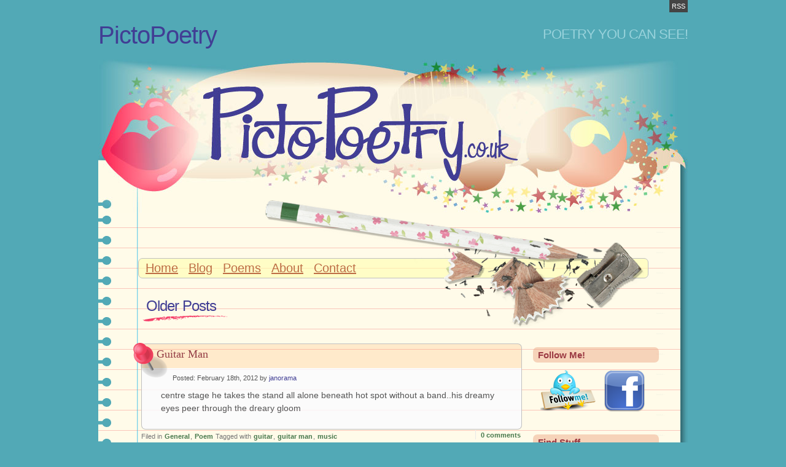

--- FILE ---
content_type: text/html; charset=UTF-8
request_url: http://www.pictopoetry.co.uk/tag/guitar/
body_size: 6583
content:
<!DOCTYPE html PUBLIC "-//W3C//DTD XHTML 1.0 Transitional//EN" "http://www.w3.org/TR/xhtml1/DTD/xhtml1-transitional.dtd">
<html xmlns="http://www.w3.org/1999/xhtml"  xmlns:fb="http://ogp.me/ns/fb#" xmlns:og="http://ogp.me/ns#" lang="en-US">
<head profile="http://gmpg.org/xfn/11">
<meta http-equiv="Content-Type" content="text/html; charset=UTF-8" />
<title>guitar | PictoPoetry</title>
<link rel="stylesheet" href="http://www.pictopoetry.co.uk/wp-content/themes/Picto/style.css" type="text/css" media="screen" />
<link rel="alternate" type="application/rss+xml" title="PictoPoetry RSS Feed" href="http://www.pictopoetry.co.uk/feed/" />
<link rel="pingback" href="" />
<link rel="shortcut icon" href="http://www.pictopoetry.co.uk/wp-content/themes/Picto/favicon.ico" />

<!-- All in One SEO Pack 2.11 by Michael Torbert of Semper Fi Web Design[351,383] -->

<meta name="keywords"  content="guitar,guitar man,centre stage,hot spot,band,dreamy eyes,dreary gloom,first chords,strums,strings,sings,song,forgotten song,drum beat,memories,bitter sweet,broken hearts,music man,easy listening,yearn,true love,music" />

<link rel="canonical" href="http://www.pictopoetry.co.uk/tag/guitar/" />
<!-- /all in one seo pack -->
<link rel='dns-prefetch' href='//s.w.org' />
<link rel="alternate" type="application/rss+xml" title="PictoPoetry &raquo; Feed" href="http://www.pictopoetry.co.uk/feed/" />
<link rel="alternate" type="application/rss+xml" title="PictoPoetry &raquo; Comments Feed" href="http://www.pictopoetry.co.uk/comments/feed/" />
<link rel="alternate" type="application/rss+xml" title="PictoPoetry &raquo; guitar Tag Feed" href="http://www.pictopoetry.co.uk/tag/guitar/feed/" />
		<script type="text/javascript">
			window._wpemojiSettings = {"baseUrl":"https:\/\/s.w.org\/images\/core\/emoji\/11\/72x72\/","ext":".png","svgUrl":"https:\/\/s.w.org\/images\/core\/emoji\/11\/svg\/","svgExt":".svg","source":{"concatemoji":"http:\/\/www.pictopoetry.co.uk\/wp-includes\/js\/wp-emoji-release.min.js?ver=5.0.22"}};
			!function(e,a,t){var n,r,o,i=a.createElement("canvas"),p=i.getContext&&i.getContext("2d");function s(e,t){var a=String.fromCharCode;p.clearRect(0,0,i.width,i.height),p.fillText(a.apply(this,e),0,0);e=i.toDataURL();return p.clearRect(0,0,i.width,i.height),p.fillText(a.apply(this,t),0,0),e===i.toDataURL()}function c(e){var t=a.createElement("script");t.src=e,t.defer=t.type="text/javascript",a.getElementsByTagName("head")[0].appendChild(t)}for(o=Array("flag","emoji"),t.supports={everything:!0,everythingExceptFlag:!0},r=0;r<o.length;r++)t.supports[o[r]]=function(e){if(!p||!p.fillText)return!1;switch(p.textBaseline="top",p.font="600 32px Arial",e){case"flag":return s([55356,56826,55356,56819],[55356,56826,8203,55356,56819])?!1:!s([55356,57332,56128,56423,56128,56418,56128,56421,56128,56430,56128,56423,56128,56447],[55356,57332,8203,56128,56423,8203,56128,56418,8203,56128,56421,8203,56128,56430,8203,56128,56423,8203,56128,56447]);case"emoji":return!s([55358,56760,9792,65039],[55358,56760,8203,9792,65039])}return!1}(o[r]),t.supports.everything=t.supports.everything&&t.supports[o[r]],"flag"!==o[r]&&(t.supports.everythingExceptFlag=t.supports.everythingExceptFlag&&t.supports[o[r]]);t.supports.everythingExceptFlag=t.supports.everythingExceptFlag&&!t.supports.flag,t.DOMReady=!1,t.readyCallback=function(){t.DOMReady=!0},t.supports.everything||(n=function(){t.readyCallback()},a.addEventListener?(a.addEventListener("DOMContentLoaded",n,!1),e.addEventListener("load",n,!1)):(e.attachEvent("onload",n),a.attachEvent("onreadystatechange",function(){"complete"===a.readyState&&t.readyCallback()})),(n=t.source||{}).concatemoji?c(n.concatemoji):n.wpemoji&&n.twemoji&&(c(n.twemoji),c(n.wpemoji)))}(window,document,window._wpemojiSettings);
		</script>
		<style type="text/css">
img.wp-smiley,
img.emoji {
	display: inline !important;
	border: none !important;
	box-shadow: none !important;
	height: 1em !important;
	width: 1em !important;
	margin: 0 .07em !important;
	vertical-align: -0.1em !important;
	background: none !important;
	padding: 0 !important;
}
</style>
<link rel='stylesheet' id='wp-block-library-css'  href='http://www.pictopoetry.co.uk/wp-includes/css/dist/block-library/style.min.css?ver=5.0.22' type='text/css' media='all' />
<link rel='stylesheet' id='contact-form-7-css'  href='http://www.pictopoetry.co.uk/wp-content/plugins/contact-form-7/includes/css/styles.css?ver=5.1.1' type='text/css' media='all' />
<link rel='stylesheet' id='st-widget-css'  href='http://www.pictopoetry.co.uk/wp-content/plugins/share-this/css/style.css?ver=5.0.22' type='text/css' media='all' />
<script type='text/javascript' src='http://www.pictopoetry.co.uk/wp-includes/js/jquery/jquery.js?ver=1.12.4'></script>
<script type='text/javascript' src='http://www.pictopoetry.co.uk/wp-includes/js/jquery/jquery-migrate.min.js?ver=1.4.1'></script>
<link rel='https://api.w.org/' href='http://www.pictopoetry.co.uk/wp-json/' />
<link rel="EditURI" type="application/rsd+xml" title="RSD" href="http://www.pictopoetry.co.uk/xmlrpc.php?rsd" />
<meta name="generator" content="WordPress 5.0.22" />
<link rel="stylesheet" type="text/css" href="/wp-content/plugins/flickr-wp-widget/bilobaflickr.css" />
<script charset="utf-8" type="text/javascript">var switchTo5x=true;</script><script charset="utf-8" type="text/javascript" src="http://w.sharethis.com/button/buttons.js"></script><script type="text/javascript">stLight.options({publisher:'wp.92433bfa-c749-463c-822f-4f233b717833'});var st_type='wordpress3.0.1';</script><meta property='og:site_name' content='PictoPoetry' />
<meta property='fb:app_id' content='358298004202887' />
<meta property='og:locale' content='en_US' />
		<style type="text/css">.recentcomments a{display:inline !important;padding:0 !important;margin:0 !important;}</style>
		</head>
<body class="archive tag tag-guitar tag-166">
<div id="site">
<div id="wrap">
<div id="toplist">
    <div class="feed"><a href="http://www.pictopoetry.co.uk/feed/" title="RSS">RSS</a></div>
</div>
<div id="header">
	<h1><a href="http://www.pictopoetry.co.uk" title="PictoPoetry" name="top">PictoPoetry</a> <span>Poetry You can See!</span></h1>
    
<div id="pencil">
<img src="http://www.pictopoetry.co.uk/wp-content/themes/Picto/images/pencil03.png" alt="freshley sharpened pencil with sharpener and shavings."/>
</div>
</div>
<div id="submenu-nav"><div class="menu-main-container"><ul id="menu-main" class="menu"><li id="menu-item-1714" class="menu-item menu-item-type-post_type menu-item-object-page menu-item-home menu-item-1714"><a href="http://www.pictopoetry.co.uk/">Home</a></li>
<li id="menu-item-1710" class="menu-item menu-item-type-post_type menu-item-object-page menu-item-1710"><a href="http://www.pictopoetry.co.uk/blog/">Blog</a></li>
<li id="menu-item-1715" class="menu-item menu-item-type-post_type menu-item-object-page menu-item-1715"><a href="http://www.pictopoetry.co.uk/poems/">Poems</a></li>
<li id="menu-item-1716" class="menu-item menu-item-type-post_type menu-item-object-page menu-item-1716"><a href="http://www.pictopoetry.co.uk/about/">About</a></li>
<li id="menu-item-1717" class="menu-item menu-item-type-post_type menu-item-object-page menu-item-1717"><a href="http://www.pictopoetry.co.uk/contact/">Contact</a></li>
</ul></div></div><div id="blog">
	<div id="content" class="widecolumn">
    <h1 class="page-title">Older Posts</h1>
 		
   
		                        
                        <div class="post">
<img src="http://www.pictopoetry.co.uk/wp-content/themes/Picto/images/MapPinRed.png" alt="decorative map pin" class="post-thumb"  />

 <h2 class="post_title"><a href="http://www.pictopoetry.co.uk/2012/02/guitar-man/" rel="bookmark" title="Permanent Link to Guitar Man">Guitar Man</a></h2>
 
	<div class="entry">
                <small>Posted: February 18th, 2012 by <a href="http://www.pictopoetry.co.uk/author/janorama/" title="Posts by janorama" rel="author">janorama</a></small>

					<p>centre stage he takes the stand all alone beneath hot spot without a band..his dreamy eyes peer through the dreary gloom</p>
				</div>
                 
                 	<div class="postmeta">
							                            <span class="comments">
							<a href="http://www.pictopoetry.co.uk/2012/02/guitar-man/#respond">0 <span>comments</span></a></span>
														<span class="categories">
							Filed in                            <a href="http://www.pictopoetry.co.uk/category/poem/general/" rel="category tag">General</a>, <a href="http://www.pictopoetry.co.uk/category/poem/" rel="category tag">Poem</a>                            </span>
							<span class="tags">
							Tagged with <a href="http://www.pictopoetry.co.uk/tag/guitar/" rel="tag">guitar</a>, <a href="http://www.pictopoetry.co.uk/tag/guitar-man/" rel="tag">guitar man</a>, <a href="http://www.pictopoetry.co.uk/tag/music/" rel="tag">music</a>                            </span>
					</div>
	</div>
	
						
			
				
	
	
	</div> <!-- #content  .widecolumn -->
<ul id="sidebar" class="column">

	<li id="text-7" class="widget widget_text"><h2 class="widgettitle">Follow Me!</h2>
			<div class="textwidget"><a href="http://twitter.com/pictopoetry" class="twitter-follow-button" ><img src="http://www.pictopoetry.co.uk/wp-content/themes/Picto/images/twitterButt.png" alt="twitter button" class="socialbutt" width="90" height=90" /></a>
<a href="http://www.facebook.com/profile.php?id=523011847" class="facebook-follow-button" data-show-count="false"><img src="http://www.pictopoetry.co.uk/wp-content/themes/Picto/images/FacebookButt.png" alt="facebook button" class="socialbutt" width="70" height=70" /></a>
</div>
		</li>
<li id="search-5" class="widget widget_search"><h2 class="widgettitle">Find Stuff</h2>
<form method="get" action="http://www.pictopoetry.co.uk/">
<div id="searchform"><input type="text" value="" name="s" class="keyword" />
<input type="submit" class="button" value="Search" />
</div></form>
</li>
<li id="nav_menu-7" class="widget widget_nav_menu"><h2 class="widgettitle">Navigation</h2>
<div class="menu-main-container"><ul id="menu-main-1" class="menu"><li class="menu-item menu-item-type-post_type menu-item-object-page menu-item-home menu-item-1714"><a href="http://www.pictopoetry.co.uk/">Home</a></li>
<li class="menu-item menu-item-type-post_type menu-item-object-page menu-item-1710"><a href="http://www.pictopoetry.co.uk/blog/">Blog</a></li>
<li class="menu-item menu-item-type-post_type menu-item-object-page menu-item-1715"><a href="http://www.pictopoetry.co.uk/poems/">Poems</a></li>
<li class="menu-item menu-item-type-post_type menu-item-object-page menu-item-1716"><a href="http://www.pictopoetry.co.uk/about/">About</a></li>
<li class="menu-item menu-item-type-post_type menu-item-object-page menu-item-1717"><a href="http://www.pictopoetry.co.uk/contact/">Contact</a></li>
</ul></div></li>
		<li id="recent-posts-5" class="widget widget_recent_entries">		<h2 class="widgettitle">Most Recent Posts</h2>
		<ul>
											<li>
					<a href="http://www.pictopoetry.co.uk/2012/02/duelling-banjos/">Duelling Banjos</a>
									</li>
											<li>
					<a href="http://www.pictopoetry.co.uk/2012/02/guitar-man/">Guitar Man</a>
									</li>
											<li>
					<a href="http://www.pictopoetry.co.uk/2011/10/friendly-floatees/">Friendly Floatees</a>
									</li>
											<li>
					<a href="http://www.pictopoetry.co.uk/2011/10/rubber-ducky/">Rubber Dub Ducky</a>
									</li>
											<li>
					<a href="http://www.pictopoetry.co.uk/2011/10/from-tchaikovsky-to-tyrannosaurus-rex/">From Tchaikovsky to Tyrannosaurus Rex</a>
									</li>
					</ul>
		</li>
<li id="tag_cloud-5" class="widget widget_tag_cloud"><h2 class="widgettitle">Tags</h2>
<div class="tagcloud"><a href="http://www.pictopoetry.co.uk/tag/99-cone/" class="tag-cloud-link tag-link-152 tag-link-position-1" style="font-size: 13.25pt;" aria-label="99 cone (2 items)">99 cone</a>
<a href="http://www.pictopoetry.co.uk/tag/babydoll-nightie/" class="tag-cloud-link tag-link-133 tag-link-position-2" style="font-size: 8pt;" aria-label="babydoll nightie (1 item)">babydoll nightie</a>
<a href="http://www.pictopoetry.co.uk/tag/barry-white/" class="tag-cloud-link tag-link-156 tag-link-position-3" style="font-size: 8pt;" aria-label="Barry White (1 item)">Barry White</a>
<a href="http://www.pictopoetry.co.uk/tag/bath-toy/" class="tag-cloud-link tag-link-162 tag-link-position-4" style="font-size: 8pt;" aria-label="bath toy (1 item)">bath toy</a>
<a href="http://www.pictopoetry.co.uk/tag/caution/" class="tag-cloud-link tag-link-150 tag-link-position-5" style="font-size: 8pt;" aria-label="caution (1 item)">caution</a>
<a href="http://www.pictopoetry.co.uk/tag/coffee/" class="tag-cloud-link tag-link-121 tag-link-position-6" style="font-size: 13.25pt;" aria-label="coffee (2 items)">coffee</a>
<a href="http://www.pictopoetry.co.uk/tag/cool/" class="tag-cloud-link tag-link-155 tag-link-position-7" style="font-size: 8pt;" aria-label="cool (1 item)">cool</a>
<a href="http://www.pictopoetry.co.uk/tag/countdown/" class="tag-cloud-link tag-link-141 tag-link-position-8" style="font-size: 13.25pt;" aria-label="countdown (2 items)">countdown</a>
<a href="http://www.pictopoetry.co.uk/tag/cup/" class="tag-cloud-link tag-link-143 tag-link-position-9" style="font-size: 8pt;" aria-label="cup (1 item)">cup</a>
<a href="http://www.pictopoetry.co.uk/tag/domestic-violence/" class="tag-cloud-link tag-link-128 tag-link-position-10" style="font-size: 13.25pt;" aria-label="domestic violence (2 items)">domestic violence</a>
<a href="http://www.pictopoetry.co.uk/tag/duelling-banjos/" class="tag-cloud-link tag-link-164 tag-link-position-11" style="font-size: 8pt;" aria-label="Duelling Banjos (1 item)">Duelling Banjos</a>
<a href="http://www.pictopoetry.co.uk/tag/face/" class="tag-cloud-link tag-link-132 tag-link-position-12" style="font-size: 8pt;" aria-label="face (1 item)">face</a>
<a href="http://www.pictopoetry.co.uk/tag/fear/" class="tag-cloud-link tag-link-130 tag-link-position-13" style="font-size: 8pt;" aria-label="fear (1 item)">fear</a>
<a href="http://www.pictopoetry.co.uk/tag/frank-sinatra/" class="tag-cloud-link tag-link-144 tag-link-position-14" style="font-size: 8pt;" aria-label="Frank Sinatra (1 item)">Frank Sinatra</a>
<a href="http://www.pictopoetry.co.uk/tag/friendly-floatees/" class="tag-cloud-link tag-link-163 tag-link-position-15" style="font-size: 8pt;" aria-label="friendly floatees (1 item)">friendly floatees</a>
<a href="http://www.pictopoetry.co.uk/tag/fun-2/" class="tag-cloud-link tag-link-136 tag-link-position-16" style="font-size: 16.75pt;" aria-label="fun (3 items)">fun</a>
<a href="http://www.pictopoetry.co.uk/tag/funny/" class="tag-cloud-link tag-link-126 tag-link-position-17" style="font-size: 8pt;" aria-label="funny (1 item)">funny</a>
<a href="http://www.pictopoetry.co.uk/tag/guitar/" class="tag-cloud-link tag-link-166 tag-link-position-18" style="font-size: 8pt;" aria-label="guitar (1 item)">guitar</a>
<a href="http://www.pictopoetry.co.uk/tag/guitar-man/" class="tag-cloud-link tag-link-165 tag-link-position-19" style="font-size: 13.25pt;" aria-label="guitar man (2 items)">guitar man</a>
<a href="http://www.pictopoetry.co.uk/tag/ice-cream/" class="tag-cloud-link tag-link-151 tag-link-position-20" style="font-size: 13.25pt;" aria-label="ice cream (2 items)">ice cream</a>
<a href="http://www.pictopoetry.co.uk/tag/introduction/" class="tag-cloud-link tag-link-120 tag-link-position-21" style="font-size: 8pt;" aria-label="introduction (1 item)">introduction</a>
<a href="http://www.pictopoetry.co.uk/tag/lacy-racy/" class="tag-cloud-link tag-link-146 tag-link-position-22" style="font-size: 8pt;" aria-label="lacy racy (1 item)">lacy racy</a>
<a href="http://www.pictopoetry.co.uk/tag/launch/" class="tag-cloud-link tag-link-142 tag-link-position-23" style="font-size: 16.75pt;" aria-label="launch (3 items)">launch</a>
<a href="http://www.pictopoetry.co.uk/tag/marc-bolan/" class="tag-cloud-link tag-link-158 tag-link-position-24" style="font-size: 8pt;" aria-label="Marc Bolan (1 item)">Marc Bolan</a>
<a href="http://www.pictopoetry.co.uk/tag/music/" class="tag-cloud-link tag-link-127 tag-link-position-25" style="font-size: 22pt;" aria-label="music (5 items)">music</a>
<a href="http://www.pictopoetry.co.uk/tag/naughty/" class="tag-cloud-link tag-link-135 tag-link-position-26" style="font-size: 8pt;" aria-label="naughty (1 item)">naughty</a>
<a href="http://www.pictopoetry.co.uk/tag/rocket/" class="tag-cloud-link tag-link-117 tag-link-position-27" style="font-size: 8pt;" aria-label="rocket (1 item)">rocket</a>
<a href="http://www.pictopoetry.co.uk/tag/rubber-duck/" class="tag-cloud-link tag-link-161 tag-link-position-28" style="font-size: 13.25pt;" aria-label="rubber duck (2 items)">rubber duck</a>
<a href="http://www.pictopoetry.co.uk/tag/saucy/" class="tag-cloud-link tag-link-138 tag-link-position-29" style="font-size: 8pt;" aria-label="saucy (1 item)">saucy</a>
<a href="http://www.pictopoetry.co.uk/tag/shopping/" class="tag-cloud-link tag-link-124 tag-link-position-30" style="font-size: 8pt;" aria-label="shopping (1 item)">shopping</a>
<a href="http://www.pictopoetry.co.uk/tag/swan/" class="tag-cloud-link tag-link-157 tag-link-position-31" style="font-size: 13.25pt;" aria-label="swan (2 items)">swan</a>
<a href="http://www.pictopoetry.co.uk/tag/swan-lake/" class="tag-cloud-link tag-link-160 tag-link-position-32" style="font-size: 8pt;" aria-label="Swan Lake (1 item)">Swan Lake</a>
<a href="http://www.pictopoetry.co.uk/tag/sweet/" class="tag-cloud-link tag-link-153 tag-link-position-33" style="font-size: 8pt;" aria-label="sweet (1 item)">sweet</a>
<a href="http://www.pictopoetry.co.uk/tag/t-rex/" class="tag-cloud-link tag-link-159 tag-link-position-34" style="font-size: 8pt;" aria-label="T.Rex (1 item)">T.Rex</a>
<a href="http://www.pictopoetry.co.uk/tag/treat/" class="tag-cloud-link tag-link-154 tag-link-position-35" style="font-size: 8pt;" aria-label="treat (1 item)">treat</a>
<a href="http://www.pictopoetry.co.uk/tag/triangle/" class="tag-cloud-link tag-link-149 tag-link-position-36" style="font-size: 8pt;" aria-label="triangle (1 item)">triangle</a>
<a href="http://www.pictopoetry.co.uk/tag/warning-sign/" class="tag-cloud-link tag-link-148 tag-link-position-37" style="font-size: 8pt;" aria-label="warning sign (1 item)">warning sign</a></div>
</li>
<li id="bilobaflickr" class="widget bilobaflickr_widget"><h2 class="widgettitle">Random Flickr Photos</h2>
<div class="bilobaflickr_item_box"><div class="bilobaflickr_item_thumb"><a title="Sanctuary of the Ice Crown" href="https://www.flickr.com/photos/146290456@N08/54797983899/in/pool-892682@N22"><img alt="Sanctuary of the Ice Crown" title="Sanctuary of the Ice Crown" src="https://live.staticflickr.com/65535/54797983899_0267846aa2_t.jpg" border="0" /></a></div><div class="bilobaflickr_item_thumb"><a title="Great Smoky Mountains" href="https://www.flickr.com/photos/jbimagesphotos/55032236119/in/pool-892682@N22"><img alt="Great Smoky Mountains" title="Great Smoky Mountains" src="https://live.staticflickr.com/65535/55032236119_35ebff934d_t.jpg" border="0" /></a></div><div class="bilobaflickr_item_thumb"><a title="Atlantic sunset and Canary Palm silhouettes" href="https://www.flickr.com/photos/artsylens/55033250727/in/pool-892682@N22"><img alt="Atlantic sunset and Canary Palm silhouettes" title="Atlantic sunset and Canary Palm silhouettes" src="https://live.staticflickr.com/65535/55033250727_fa138b4407_t.jpg" border="0" /></a></div><div class="bilobaflickr_item_thumb"><a title="Hiroshima Castle in Japan" href="https://www.flickr.com/photos/toshio1/55028021920/in/pool-892682@N22"><img alt="Hiroshima Castle in Japan" title="Hiroshima Castle in Japan" src="https://live.staticflickr.com/65535/55028021920_88abff9f5c_t.jpg" border="0" /></a></div><div class="bilobaflickr_item_thumb"><a title="The Beauty Of Heidelberg." href="https://www.flickr.com/photos/87039642@N00/55028758303/in/pool-892682@N22"><img alt="The Beauty Of Heidelberg." title="The Beauty Of Heidelberg." src="https://live.staticflickr.com/65535/55028758303_bbca3fb5b7_t.jpg" border="0" /></a></div><a id="bilobaflickr_morelink" title="Open flickr photostream" href="https://www.flickr.com/groups/artofimages/pool/">More photos</a><br /><a id="bilobaflickr_homepage" title="Go to plugin homepage" href="http://www.best-plugins.de">Plugin Homepage</a></div></li>

</ul>	</div>

	<div id="footer" style="width;960px; /*background:yellow ****Martin*****  */;">
    <div id="footersidebar">
	    <ul class="footercol fc-left widgets">
	    	<li id="calendar-5" class="widget widget_calendar"><h2 class="widgettitle">When was it said?</h2>
<div id="calendar_wrap" class="calendar_wrap"><table id="wp-calendar">
	<caption>January 2026</caption>
	<thead>
	<tr>
		<th scope="col" title="Monday">M</th>
		<th scope="col" title="Tuesday">T</th>
		<th scope="col" title="Wednesday">W</th>
		<th scope="col" title="Thursday">T</th>
		<th scope="col" title="Friday">F</th>
		<th scope="col" title="Saturday">S</th>
		<th scope="col" title="Sunday">S</th>
	</tr>
	</thead>

	<tfoot>
	<tr>
		<td colspan="3" id="prev"><a href="http://www.pictopoetry.co.uk/2012/02/">&laquo; Feb</a></td>
		<td class="pad">&nbsp;</td>
		<td colspan="3" id="next" class="pad">&nbsp;</td>
	</tr>
	</tfoot>

	<tbody>
	<tr>
		<td colspan="3" class="pad">&nbsp;</td><td>1</td><td>2</td><td>3</td><td>4</td>
	</tr>
	<tr>
		<td>5</td><td>6</td><td>7</td><td>8</td><td>9</td><td>10</td><td id="today">11</td>
	</tr>
	<tr>
		<td>12</td><td>13</td><td>14</td><td>15</td><td>16</td><td>17</td><td>18</td>
	</tr>
	<tr>
		<td>19</td><td>20</td><td>21</td><td>22</td><td>23</td><td>24</td><td>25</td>
	</tr>
	<tr>
		<td>26</td><td>27</td><td>28</td><td>29</td><td>30</td><td>31</td>
		<td class="pad" colspan="1">&nbsp;</td>
	</tr>
	</tbody>
	</table></div></li>
	    </ul>
	    <ul class="footercol fc-left widgets">
	    	<li id="recent-comments-5" class="widget widget_recent_comments"><h2 class="widgettitle">Recent Comments</h2>
<ul id="recentcomments"><li class="recentcomments"><span class="comment-author-link"><a href='http://kjfi9a' rel='external nofollow' class='url'>poo</a></span> on <a href="http://www.pictopoetry.co.uk/2011/09/words-of-warning/#comment-5982">Words of Warning</a></li><li class="recentcomments"><span class="comment-author-link">janorama</span> on <a href="http://www.pictopoetry.co.uk/2011/10/from-tchaikovsky-to-tyrannosaurus-rex/#comment-186">From Tchaikovsky to Tyrannosaurus Rex</a></li><li class="recentcomments"><span class="comment-author-link"><a href='http://www.youtube.com/watch?v=sA2fW2IS6gk&#038;feature=related' rel='external nofollow' class='url'>Michael</a></span> on <a href="http://www.pictopoetry.co.uk/2011/10/from-tchaikovsky-to-tyrannosaurus-rex/#comment-185">From Tchaikovsky to Tyrannosaurus Rex</a></li><li class="recentcomments"><span class="comment-author-link">janorama</span> on <a href="http://www.pictopoetry.co.uk/2011/09/dream-ice-cream/#comment-183">Dream Ice Cream</a></li><li class="recentcomments"><span class="comment-author-link">ashely</span> on <a href="http://www.pictopoetry.co.uk/2011/09/dream-ice-cream/#comment-180">Dream Ice Cream</a></li></ul></li>
	    </ul>
	    <ul class="footercol fc-left widgets">
	    			<li id="recent-posts-6" class="widget widget_recent_entries">		<h2 class="widgettitle">Recent Posts</h2>
		<ul>
											<li>
					<a href="http://www.pictopoetry.co.uk/2012/02/duelling-banjos/">Duelling Banjos</a>
									</li>
											<li>
					<a href="http://www.pictopoetry.co.uk/2012/02/guitar-man/">Guitar Man</a>
									</li>
											<li>
					<a href="http://www.pictopoetry.co.uk/2011/10/friendly-floatees/">Friendly Floatees</a>
									</li>
											<li>
					<a href="http://www.pictopoetry.co.uk/2011/10/rubber-ducky/">Rubber Dub Ducky</a>
									</li>
											<li>
					<a href="http://www.pictopoetry.co.uk/2011/10/from-tchaikovsky-to-tyrannosaurus-rex/">From Tchaikovsky to Tyrannosaurus Rex</a>
									</li>
					</ul>
		</li>
	    </ul>
	    <ul class="footercol fc-right widgets">
	    	<li id="text-6" class="widget widget_text"><h2 class="widgettitle">Share Things</h2>
			<div class="textwidget"><p>Feel free to share, link to and use the poems but whatever you do, credit me and wherever you can, link to the site.</p>
<p>The content is all &#169; Pictopoetry 2011 and I would like you to ask before using it.</p>
</div>
		</li>
	    </ul>
        </div>
	</div>
	
	<div id="copy">
	    <div class="copycolumnwide">
	    	<p>Copyright &copy; <a href="http://www.pictopoetry.co.uk">PictoPoetry</a><br /><em>Poetry You can See!</em></p>
	    </div>
	    <div class="copycolumn">
	    	<p class="right">Built on <a href="http://notesblog.com" title="Notes Blog">Notes Blog</a> <em><a href="http://notesblog.com/core/" title="Notes Blog Core">Core</a></em><br />Powered by <a href="http://wordpress.org" title="WordPress">WordPress</a></p>
	    </div>
	</div>
	
	<div id="finalword"><span>&uarr;</span> <a href="#top" title="To page top">That's it - back to the top of page!</a> <span>&uarr;</span></div>

</div>
</div>

<script type='text/javascript'>
/* <![CDATA[ */
var wpcf7 = {"apiSettings":{"root":"http:\/\/www.pictopoetry.co.uk\/wp-json\/contact-form-7\/v1","namespace":"contact-form-7\/v1"}};
/* ]]> */
</script>
<script type='text/javascript' src='http://www.pictopoetry.co.uk/wp-content/plugins/contact-form-7/includes/js/scripts.js?ver=5.1.1'></script>
<script type='text/javascript' src='http://www.pictopoetry.co.uk/wp-includes/js/wp-embed.min.js?ver=5.0.22'></script>
<div id="fb-root"></div>
<script type="text/javascript">
  window.fbAsyncInit = function() {
    FB.init({"appId":"358298004202887","channelUrl":"http:\/\/www.pictopoetry.co.uk\/?sfc-channel-file=1","status":true,"cookie":true,"xfbml":true,"oauth":true});
      };
  (function(d){
       var js, id = 'facebook-jssdk'; if (d.getElementById(id)) {return;}
       js = d.createElement('script'); js.id = id; js.async = true;
       js.src = "//connect.facebook.net/en_US/all.js";
       d.getElementsByTagName('head')[0].appendChild(js);
   }(document));     
</script>
</body>
</html>

--- FILE ---
content_type: text/css
request_url: http://www.pictopoetry.co.uk/wp-content/themes/Picto/style.css
body_size: 4888
content:
/*
Theme Name: Picto (built on Notes Blog Core)
Theme URI: http://notesblog.com/core/jobboard/
Description: <a href="http://tdhedengren.com/">Made by TDH</a> and maintained at <a href="http://notesblog.com/">notesblog.com</a>. Requires WordPress 2.8 or higher.
Version: 1.0
Tags: two columns, fixed width, custom, widgets
Author: Thord Daniel Hedengren
Author URI: http://tdhedengren.com/
Template: notes-blog-core-theme
	Requires Notes Blog Theme:
	http://notesblog.com/
*/

/* =======

	RESET

   ------- */



body, h1, h2, h3, h4, h5, ul#sidebar, ul.widgets, li, ul#sidebar li ul, ol.commentlist, ul.children, ul#footercol li ul, div#submenu-nav ul, div#submenu-nav ol, form, img, table {
	margin:0;
	padding:0;
	border: 0;/*font-size: 100%;*/
}
.single div.widecolumn {
	width: 624px;
}
/* ==============

	TYPE & COLOR

   -------------- */



/* Default font */

body, h1, textarea#comment, input#author, input#email, input#url {
	font-family: Helvetica, Arial, sans-serif;
	color: #555;
}
body {
	background-color: #52A9B6;
	font-size: 75%;
	text-align: center;
}
/* Sans-serifs */

ul#sidebar, div#footer, div#header h1 span, h2, h3, h4, h5, a.more-link, div.authormeta, div.postmeta, div.commentmeta, div.comment-author, div.comment-meta, p.commentloggedin, div.reply, div.cancel-comment-reply, h1.listhead, div.post ul, div.page ul, div.post ol, div.page ol, div.nav {
	font-family: Helvetica, Arial, sans-serif;
	color: #333;
}
/* Default font size */

div#content, textarea#comment, input#author, input#email, input#url {
	font-size: 14px;
}
/* Medium-small font */

a.more-link, div.comment-body p {
	font-size: 11px;
}
/* Small font */

div#content small, div#copy, div.postmeta, ul#sidebar, div#footer, p.commentloggedin, div.reply, div.feed, div#submenu-nav {
	font-size: 11px;
}
/* Headers */

#pencil {
	position:relative;
}
#pencil img {
	position: absolute;
	left: 269px;
	top: 244px;
}
div#content h2, div#content h3, div#content h4, div#content h5 {
	color: #777;
}
div#content h1 {
	color: #413E94;
	font-size: 24px;
	letter-spacing: -1px;
	font-weight: normal;
	background:url("images/underline.png") no-repeat scroll left bottom transparent;
	padding:0 0 14px 8px;
	margin-bottom: 15px;
}
div#content h1.listhead {
	background: #f8f8f8;
	margin: 0 8px 15px 8px;
	padding: 8px 8px 8px 8px !important;
	font-size: 12px;
	line-height: 12px;
	letter-spacing: 0;
	color: #777;
}
div#content h1.listhead strong {
	color: #777;
}
div#content h2, div#content div.post h2.post_title {
	background: transparent url(images/bkgalphabr30.png) repeat scroll left top;
	border: solid 1px silver;
	-webkit-border-top-left-radius: 7px;
	-webkit-border-top-right-radius: 7px;
	-moz-border-radius-topleft: 7px;
	-moz-border-radius-topright: 7px;
	border-top-left-radius: 7px;
	border-top-right-radius: 7px;
	border-bottom: none;
	font-size:18px;
	font-weight:normal;
	padding: 6px 0 12px 24px;
	margin-bottom: 0;
	color: #355D34;
}
div#content div.post h2.post_title a {
	color: #933C44;
}
body.single div#content h2, body.page div#content h2 {
	background: none;
	border: none;
	width: auto;
	margin-bottom:12px;
	margin-top:6px;
	padding:0 0 6px 8px;
}
body.home div#content h2, body.archive div#content h2, body.search div#content h2, body.error404 div#content h2 {
	font-family: Georgia, "Adobe Garamond", "Times New Roman", serif;
	font-weight:normal;
}
div#content h3 {
	font-size: 14px;
	line-height: 14px;
}
div#content h4 {
	font-size: 12px;
}
div#footer h2 {
	margin-bottom: 7px;
}
div#content h5, ul#sidebar h2, div#footer h2, div.nav {
	font-size: 11px;
}
ul#sidebar h2 {
	background-color: rgba(238, 172, 138, 0.5);
    border-radius: 4px 4px 4px 4px;
 color: #9B3A43;
    font-size: 15px;
    margin-bottom: 12px;    padding: 4px 3px 4px 8px;
	-webkit-border-radius: 7px;
	-moz-border-radius: 7px;
	border-radius: 7px;
}
/* common type */

div#content p {
	line-height: 1.5;
	margin: 12px 0 11px 11px;
}
div#content div.comment-body p {
/*	line-height: 10px;
*/	margin-bottom: 6px !important;
	font-size: 12px;
}
div#content pre {
	font-size: 12px;
	line-height: 1.25;
	font-family: Tahoma, Geneva, sans-serif;
	color: #000000;
	margin: 39px 0 46px;
}
/* =======

	LINKS

   ------- */



/* default */
.post h2 a {
	position: relative;
	z-index: 10;
}
a:link, a:active, a:visited {
	color: #413E94;
	text-decoration: none;
}
a:hover {
	color: #111;
	text-decoration: underline;
}
div.postmeta span.comments a {
	font-size:11px;
	line-height:9px;
	font-weight:bold;
	padding: 2px 2px 1px 8px !important;
	border: 1px solid #e8e8e8;
	border-width: 0 0 0 1px;
}
h1 a:hover, h2 a:hover {
	text-decoration: none;
}
h1 a:link, h1 a:active, h1 a:visited {
	color:#413E94;
}
h1 a:hover {
	text-decoration:none;
	color: #800;
	border-top-color: #800;
	font-style: italic;
}
ol.commentlist a:link, ol.commentlist a:active, ol.commentlist a:visited {
	color: #111;
	text-decoration:underline;
}
ol.commentlist a:hover {
	color: #800;
	text-decoration: none;
}
div#submenu-nav a:link, div#submenu-nav a:active, div#submenu-nav a:visited {
	position: relative;
	z-index: 10;
	color: #BD6D45;
	text-decoration:underline;
	display: block;
	padding: 4px 5px 4px 10px;
}
div#submenu-nav a:hover {
	color: #a84614;
	background: url(images/bkgalphabr30.png) repeat left top;
}
/* meta */

div.postmeta a:link, div.postmeta a:active, div.postmeta a:visited, a.more-link {
	color: #48794d;
	padding: 1px;
	font-style:normal;
	font-weight:bold;
}
div.postmeta a:hover, div.postmeta span.comments a:hover {
	color: #fff;
	background: #111;
	border-color: #000;
	text-decoration: none;
}
/* ========

	LAYOUT

   -------- */



.left {
	float:left;
}
.right {
	float:right;
}
.center {
	text-align:center;
}
.post-thumb {
	left:-13px;
	margin-top:16px;
	position:absolute;
	top:1px;
}
.aligncenter, div.aligncenter {
	display: block;
	margin-left: auto;
	margin-right: auto;
}
div.widecolumn {
	width: 615px;
}
div.column, ul.column, ul#sidebar {
	width: 220px;
}
div#site {
	width: 960px;
	margin: 0 auto;
	text-align: left;
}
div#wrap {
	width:960px;
	overflow:hidden;
}
div#toplist {
	position:relative;
	width: 960px;
}
div#toplist div.feed {
	float:right;
	padding: 4px 0;
}
div#toplist div.feed a {
	padding: 4px;
	background: #444;
	color: #fff;
}
div#toplist div.feed a:hover {
	background: #000;
}
div#header {
	width: 960px;
	float:left;
	margin: 15px 0 0 0;
	padding-bottom: 8px;
	background: url(images/bkgheader.jpg) no-repeat scroll center bottom;
	min-height: 303px;
	/*this is a hack for ie6 to add height because min-hight doesn't work" *******Martin******* */

  height:auto !important;
	height:303px;
}
div#header h1 {
	letter-spacing:-1px;
	font-size: 40px;
	font-weight:normal;
}
div#header h1 span {
	color:#98D2DB;
	float:right;
	font-size: 22px;
	margin-top:8px;
	text-transform:uppercase;
	width: auto;
	text-align: right;
}
div#submenu-nav {
	width:960px;
	float:left;
	min-height: 123px;
	background: url("images/bkgbody.gif") repeat-y scroll center top transparent;
}
div#submenu-nav ul {
	background: url("images/bkgalphaye40.png") repeat left top transparent;
	font-family:Helvetica, Arial, sans-serif;
	font-size:20px;
	margin: 74px 64px 2px 65px;
	overflow: hidden;
	border: solid 1px silver;
	-webkit-border-radius: 7px;
	-moz-border-radius: 7px;
	border-radius: 7px;
	height: 1%;
}
div#submenu-nav ul li {
	list-style: none;
	float:left;
	padding: 0 1px;
}
div#blog {
	background:transparent url("images/bkgbody.gif") repeat-y scroll center 9px;
	width:960px;
	float:left;
}
div#content {
	display: inline;
	float:left;
	padding-left:70px;
	margin-top: 15px;
	width: 620px;
}
body.page-template-blog-php div#content, body.page-template-poem-php div#content {
	margin-top: 33px;
}
div.post, div.page, div.attachment, div.post-cat-fifteen, div.post-cat-three {
	padding-top:18px;
	margin-bottom: 30px;
	position:relative;
}
div.postmeta {
	width:100%;
	height:1%;
	float:left;
	margin-bottom: 8px;
}
body.single div#content div.postmeta, body.page div#content div.postmeta {
	margin-bottom: 30px;
	width: 608px;
	margin-bottom: 6px;
}
div.postmeta span.author {
}
body.blog div.postmeta span.author {
	display:none;
}
div.postmeta span.categories {
}
div.postmeta span.tags {
}
div.postmeta span.timestamp {
}
div.postmeta span.comments {
	float:right;
	margin-left: 8px;
}
div.postmeta span.comments span {
}
p.attachmentnav {
	padding-top: 4px;
	color: #777;
	font-style:italic;
}
p.attachmentnav a {
	font-style: normal;
}
div.post div.entry, div.page div.entry, div.post-cat-fifteen div.entry, div.post-cat-three div.entry { /*added div.post-cat-fifteen */
	background: url("images/bkgalphawh85.png") repeat scroll left top transparent;
	border: solid 1px silver;
	-webkit-border-bottom-right-radius: 7px;
	-webkit-border-bottom-left-radius: 7px;
	-moz-border-radius-bottomright: 7px;
	-moz-border-radius-bottomleft: 7px;
	border-bottom-right-radius: 7px;
	border-bottom-left-radius: 7px;
	border-top: none;
	padding: 10px 20px 12px;
	margin-bottom: 5px;
	clear: both; /*added to keep postmeta out*/
	overflow: hidden;
}
div.type-post div.entry, div.type-page div.entry {
	border: solid 1px silver;
	-webkit-border-top-right-radius: 7px;
	-webkit-border-top-left-radius: 7px;
	-moz-border-radius-topright: 7px;
	-moz-border-radius-topleft: 7px;
	border-top-right-radius: 7px;
	border-top-left-radius: 7px;
	border-top: 25px solid #ffeaca;
}
div.sticky {
	padding: 15px 15px 8px 15px;
	background: #f8f8f8;
	border: 1px solid #e8e8e8;
	border-width: 1px 0;
	height: 1%;
}
h2#comments {
	margin: 0 15px 15px 15px;
	padding-bottom: 8px;
	border: 1px solid #e8e8e8;
	border-width: 0 0 1px 0;
}
ol.commentlist {
	background: url("images/bkgalphawh85.png") repeat scroll left top transparent;
	border: solid 1px silver;
	-webkit-border-radius: 7px;
	-moz-border-radius: 7px;
	border-radius: 7px;
	padding: /*17px */10px;
}
ol.commentlist li {
	margin: 0 15px 8px 15px;
	padding: 0;
	list-style:none;
	border: solid #FFEACA;
	border-width: 0 0 2px 0;
}
ol.commentlist li div.comment-author, ol.commentlist li div.comment-meta {
	font-size: 11px;
	line-height: 12px;
}
ol.commentlist li div.comment-author img.avatar {
	float:left;
	margin: 0 8px 0 0;
}
div.comment-author cite.fn {
	font-family: Georgia, "Adobe Garamond", "Times New Roman", serif;
	font-size: 11px;
	font-style: normal;/*font-weight:bold;  This is on the comment.  Martin removed*/
}
div.comment-author cite.fn a {
	text-decoration: none;
}
div.comment-meta {
	margin-bottom: 8px;
}
ol.commentlist li.even {
}
ol.commentlist li.odd {
}
ol.commentlist li.bypostauthor {
}
ol.commentlist li.pingback {
	font-size: 11px;
	color: #777;
	padding: 0 0 8px 4px;
	color: #777;
}
ol.commentlist li.pingback a {
	font-size: 11px;
	font-weight:normal;
}
ol.commentlist li.pingback p, ol.commentlist li.pingback span, ol.commentlist li.pingback div.comment-meta, ol.commentlist li.pingback div.reply {
	display:none;
}
div.reply {
	float:right;
	display:block;
	margin: -6px 0 0 0;
	line-height: 9px;
}
a.comment-reply-link {
	display:block;
	float:left;
	margin-left: 8px;
}
ul.children {
	margin: 15px 0 15px 15px;
}
ul.children li {
	margin: 8px 0;
	padding-left: 8px;
	border: solid #FFEACA;
	border-width: 0 0 0 2px;
}
div#respond {
	margin: 15px;
}
div#respond h3 {
}
table.commenttable {
	border:0;
	padding: 0;
}
table.commenttable tr td {
	font-size: 11px;
	line-height: 9px;
}
form#commentform {
	width: 577px;
}
input#author, input#email, input#url {
	margin-bottom: 4px;
	padding: 2px;
	width: 250px;
	font-style: italic;
}
textarea#comment {
	width: 556px;
	height: 150px;
	padding: 8px;
	font-style: italic;
}
input#submit {
	float:right;
	margin-bottom: 15px;
}
div.nav {
	display:block;
	float:left;
	margin:8px auto;
	padding:8px 15px;
	width:413px;
}
div.commentnav div.left, div.commentnav div.right {
	padding: 0 15px 15px 15px;
}
div.entry ul li ul.children {
	margin: 8px 15px;
}
div.entry ul li ul.children li {
	margin: 0 0 4px 0;
	padding-left: 0;
	border: 0;
}
page-template-poem-php ul#sidebar {
	margin-top: 20px;
}
ul#sidebar {
	float:left;
	margin-left: 12px;
	margin-top:92px;
	padding:4px 0 0 6px;
}
div.bilobaflickr_item_box #bilobaflickr_homepage, div.bilobaflickr_item_box #bilobaflickr_morelink {
	display: none;
}
body.page-template-poem-php ul#sidebar, body.page-template-blog-php ul#sidebar {
	padding-top: 17px;
}
ul#sidebar ul.children {
	margin: 4px 0 0 0;
}
ul#sidebar ul.children li {
	border: 0;
}
ul#sidebar li {
	list-style: none;
	margin: 0 15px 15px 0;
}
ul#sidebar li ul {
	margin-left: 4px;
}
ul#sidebar li ul li {
	margin-bottom: 4px;
}
ul#sidebar li ul li ul {
	margin: 4px 0 0 8px;
}
li#tag_cloud {
}
li#tag_cloud a {
	padding: 0 2px;
}
li#search {
}
ul#sidebar li.categories {
}
div#footer {
	width: 960px;
	float:left;
	clear:both !important;
	background:url("images/bkgfooter.gif") no-repeat scroll center top transparent;
	padding-top: 130px;
}
/* ******Martin****** */

div#footersidebar {
	background:url("images/bkgalphawh85.png") repeat scroll left top transparent;
	border: solid 1px silver;
	-moz-border-radius: 6px;
	-webkit-border-radius: 6px;
	-khtml-border-radius: 6px;
	border-radius: 6px;
	overflow: hidden;
	width: 960px;
	margin: 0 auto;
}
ul.footercol {
	float:left;
	margin:4px 0 14px 0;
	width: 239px;
}
ul.footercol li {
	list-style:none;
	margin-bottom: 12px;
	padding: 0 8px;
}
ul.footercol li ul {
	margin-left:1px;
	padding-left:0;
}
ul.footercol li ul li {
	margin-bottom: 4px;
	padding-left:0 !important;
}
ul.footercol li ul li ul {
	margin-left: 8px;
}
div#copy {
	width:960px;
	float:left;
	clear:both;
	margin: 0;
	padding-top: 8px;
}
div#copy p {
	margin:0;
	padding:0 0 0 8px;
}
div#copy p.right {
	padding: 0 8px 0 0;
}
div.copycolumnwide {
	float:left;
	width:615px;
}
div.copycolumn {
	float:right;
	width:315px;
}
div#finalword {
	width:960px;
	float:left;
	clear:both;
	margin: 0;
	padding-bottom: 15px;
	color: #777;
	text-align:center;
	font-size: 11px;
	font-style: italic;
}
div#finalword a:link, div#finalword a:active, div#finalword a:visited {
	color: #444;
}
div#finalword span {
	font-style:normal;
}
input.button {
	margin-top: 6px;
}
/* ===================

	ELEMENTS & DESIGN

   ------------------- */



p.right {
	text-align:right;
}
p.center {
	text-align:center;
}
p.admin {
	color: #aaa;
	font-size: 11px;
}
p.nocomments {
	padding: 0 15px;
	font-style: italic;
	color: #777;
}
div#content embed, .embedded {
	text-align:center;
	margin: 0 0 11px 0;
} /* for movies */
/*div#content p span { background: #ffc; }  ********Martin******** To turn off yellow color?*/

div.post ul li, div.page ul li, div.post ol li, div.page ol li {
	margin-bottom: 4px;
	color: #777;
}
blockquote {
	margin: 0 0 11px 15px;
	padding: 0 12px;
	border: 1px solid #e8e8e8;
	border-width: 0 0 0 1px;
	color: #777;
	font-style: italic;
}
blockquote.pullquote {
	width: 215px;
	padding: 4px 0;
	border: 0;
	font-size: 11px;
	line-height: 150%;
}
blockquote.pullquote p {
	margin-bottom: 0;
}
ol.commentlist li blockquote {
	border: 0;
	padding:0;
}
/* Images and aligns */
.page .entry img, div.post div.entry p img {
	 padding: 8px;
	-webkit-box-shadow: 3px 3px 8px #777;
	-moz-box-shadow: 3px 3px 8px #777;
	box-shadow: 3px 3px 8px #777;
		-moz-border-radius: 6px;
	-webkit-border-radius: 6px;
	border-radius: 6px;
	-moz-background-clip: padding;
	-webkit-background-clip: padding-box;
	background-clip: padding-box;
}
div.category-poem div.entry p img {
		  border: none;
		  -webkit-box-shadow: none;
		  -moz-box-shadow: none;
		  box-shadow: none;
		  -moz-border-radius: none;
		  -webkit-border-radius: none;
		  border-radius: none;
		  margin-bottom: 105px;
}
.alignleft, blockquote.alignleft {
	float:left;
	margin: 12px 12px 12px 0;
}
.alignright, blockquote.alignright {
	float:right;
	margin: 12px 0 12px 12px;
}
.frame {
	padding: 4px;
	border: 1px solid #e8e8e8;
}
.wp-caption {
	padding: 8px 7px;
	border: 1px solid #e8e8e8;
	font-size: 9px;
	color: #777;
	font-style: italic;
	text-align:center;
}
p.wp-caption-text {
	margin:8px 0 0 0 !important;
	padding:0;
	line-height: 11px !important;
}
div.gallery {
	margin-bottom: 11px;
}
dl.gallery-item {
}
dt.gallery-icon {
}
img.attachment-thumbnail {
	border:0;
}
div.post div.entry img.wp-post-image { /*for featured image thumb*/
	float: left;
	margin-right: 12px;
	border: solid 1px silver;
	-moz-border-radius: 6px;
	-webkit-border-radius: 6px;
	border-radius: 6px;
	-moz-background-clip: padding;
	-webkit-background-clip: padding-box;
	background-clip: padding-box;
	-webkit-box-shadow: 3px 3px 8px #777;
	-moz-box-shadow: 3px 3px 8px #777;
	box-shadow: 3px 3px 8px #777;

}
/*div.post div.entry p img for the post image poems  {
	margin: 20px auto 66px;*/

div.post div.entry div.postthumb {
 	float: left;
    width: 158px;}
div.post div.entry div.excerpttext { /* to separate excerpt from the post thumb and float right*/
	float: right;
	width: 420px;
}
dd.gallery-caption {
	margin-top: 8px;
	font-size: 9px;
	color: #777;
	font-style: italic;
}
/* Quick color fixes */

div.postmeta {
	color: #777;
}
span.alert {
	color: red;
	background:none;
}
div#content strong {
	color: #777;
}
/*Added to main menu*/

.menu-main-menu-container {
	background: url(images/underline03.png) no-repeat 74px 114px;
	overflow: hidden;
	padding-bottom: 45px;
}
div.wpcf7 {
	background: url(images/envelope.png) no-repeat right top;
}
div#content small { /* Above the post on the post page poem.php blog.php */
	padding-left: 30px;
}
div#content p.postmetadata {
	width: 98%;
	text-align: right;
}
div#warning {
	padding: 5px;
	width: 634px;
	margin: 3px 0;
	background:url("images/bkgalphabr30.png") repeat scroll left top transparent;
	border: solid 1px silver;
	-moz-border-radius: 6px;
	-webkit-border-radius: 6px;
	-khtml-border-radius: 6px;
	border-radius: 6px;
	color:#900;
}
div.category-adult-content div#warning h2 {
	margin: 0;
	padding: 0;
}
div#warning p#warningbutton {
	padding: 5px;
}
div#warning p#warningbutton a {
	color: #FFF;
	background-color: #390;
	margin: 3px;
	padding: 3px 4px;
	border: solid 1px silver;
	-moz-border-radius: 3px;
	-webkit-border-radius: 3px;
	-khtml-border-radius: 3px;
	border-radius: 3px;
	outline: none;
}
div#warning p#warningbutton a:link, div#warning p#warningbutton a:visited, div#warning p#warningbutton a:active {
}
div#warning p#warningbutton a:hover {
	background-color: #900;
}
/*for the front image panel */

div.frontthumbwrapper {
	width: 98%;
	overflow: hidden;
	padding-left: 16px;
}
div.frontthumbwrapper div.frontthumbcontainer {
	background: url("images/bkgalphawh85.png") repeat scroll left top transparent;
	border-color: #FFEACA silver silver;
    border-right: 1px solid silver;
    border-style: solid;
    border-width: 16px 1px 1px;
    text-align: center;
    float: left;
   margin: 0 30px 24px 0;
    width: 170px;
    min-height: 165px;
	background: rgba(255, 255, 255, .6);
	-moz-background-clip: padding;
	-webkit-background-clip: padding-box;
	background-clip: padding-box;
	-webkit-box-shadow: 3px 3px 8px #777;
	-moz-box-shadow: 3px 3px 8px #777;
	box-shadow: 3px 3px 8px #777;
	-moz-border-radius: 7px;
	-webkit-border-radius: 7px;
	-khtml-border-radius: 7px;
	border-radius: 7px;
	}
	div.frontthumbwrapper div.frontthumbcontainer:hover {
		border-top-color: #E8884B;
		background: rgba(255, 255, 255, .9);
		cursor: pointer;
	}
	div.frontthumbcontainer a.frontthumb img {
		margin: 12px;
	}
	div.frontthumbcontainer a.frontthumb:hover img {
		margin: 14px 10px 10px 14px;
	}
	img.wp-post-image {
		padding: 6px;
	}
	/* to float the facebook and twitter buttons */
	div.textwidget {
		overflow: hidden;
	}
	div.textwidget img.socialbutt {
		float: left;
		margin-left: 12px;
	}

--- FILE ---
content_type: text/css
request_url: http://www.pictopoetry.co.uk/wp-content/plugins/flickr-wp-widget/bilobaflickr.css
body_size: 662
content:
/*
Copyright 2011 Maik Balleyer (Biloba IT)  (email : balleyer@biloba-it.de)

This program is free software; you can redistribute it and/or modify
it under the terms of the GNU General Public License, version 2, as 
published by the Free Software Foundation.

This program is distributed in the hope that it will be useful,
but WITHOUT ANY WARRANTY; without even the implied warranty of
MERCHANTABILITY or FITNESS FOR A PARTICULAR PURPOSE.  See the
GNU General Public License for more details.

You should have received a copy of the GNU General Public License
along with this program; if not, write to the Free Software
Foundation, Inc., 51 Franklin St, Fifth Floor, Boston, MA  02110-1301  USA
*/

#bilobaflickr_homepage {
	display: block;
	color: #3F3F3F;
	margin: 20px 0 0 0;
	padding: 3px;
	text-align: center;
	text-decoration: none;
}

#bilobaflickr_homepage:visited {
	text-decoration: none;
}

#bilobaflickr_morelink {
	display: block;
	color: #3F3F3F;
	margin: 10px 0 0 0;
	padding: 3px;
	text-align: center;
	text-decoration: none;
}

#bilobaflickr_morelink:visited {
	text-decoration: none;
}

.bilobaflickr_input label {
	display: block;
}

.bilobaflickr_item_box {
	margin: 15px 0 0 0;
	text-align: center;
	width: 100%;
}

.bilobaflickr_item_small {
	margin: 0 auto 10px auto;
	text-align: center;
	width: 240px;
}

.bilobaflickr_item_thumb {
	margin: 0 auto 10px auto;
	text-align: center;
	width: 100px;
}